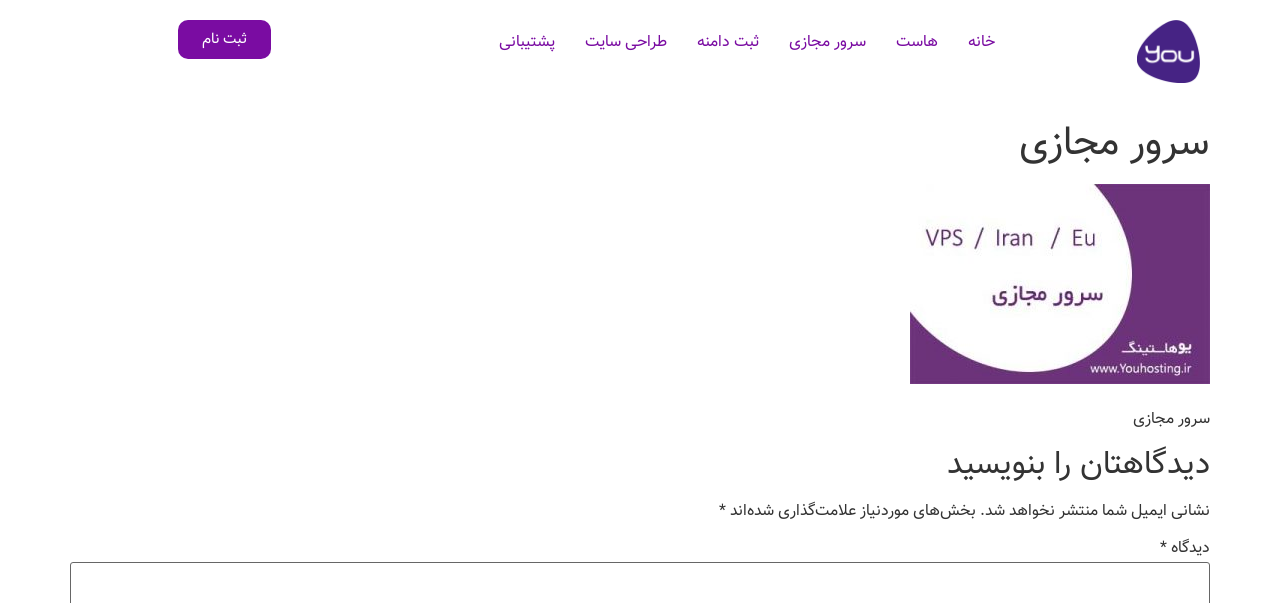

--- FILE ---
content_type: text/css; charset=UTF-8
request_url: https://youhosting.ir/wp-content/uploads/elementor/css/post-1396.css?ver=1768872582
body_size: 75
content:
.elementor-kit-1396{--e-global-color-primary:#901CF8;--e-global-color-secondary:#54595F;--e-global-color-text:#7A7A7A;--e-global-color-accent:#B826F4;--e-global-color-23cf8d44:#4054B2;--e-global-color-67ae3be7:#000;--e-global-color-1e34e0bc:#FFF;--e-global-color-aaed59a:#A20C97;--e-global-color-5d92eb0:#7A0CA2;--e-global-color-4d9268d:#F8F8F8;--e-global-typography-primary-font-family:"Vazir";--e-global-typography-primary-font-weight:600;--e-global-typography-secondary-font-family:"Vazir";--e-global-typography-secondary-font-weight:400;--e-global-typography-text-font-family:"Vazir";--e-global-typography-text-font-weight:400;--e-global-typography-accent-font-family:"Vazir";--e-global-typography-accent-font-weight:500;font-family:"Vazir", vazir;}.elementor-kit-1396 e-page-transition{background-color:#FFBC7D;}.elementor-kit-1396 a{font-family:"Vazir", vazir;}.elementor-kit-1396 h1{font-family:"Vazir", vazir;}.elementor-kit-1396 h3{font-family:"Vazir", vazir;}.elementor-kit-1396 h5{font-family:"Vazir", vazir;}.elementor-kit-1396 h6{font-family:"Vazir", vazir;}.elementor-kit-1396 button,.elementor-kit-1396 input[type="button"],.elementor-kit-1396 input[type="submit"],.elementor-kit-1396 .elementor-button{font-family:"Vazir", vazir;}.elementor-section.elementor-section-boxed > .elementor-container{max-width:1140px;}.e-con{--container-max-width:1140px;}{}h1.entry-title{display:var(--page-title-display);}.site-header .site-branding{flex-direction:column;align-items:stretch;}.site-header{padding-inline-end:0px;padding-inline-start:0px;}.site-footer .site-branding{flex-direction:column;align-items:stretch;}@media(max-width:1024px){.elementor-section.elementor-section-boxed > .elementor-container{max-width:1024px;}.e-con{--container-max-width:1024px;}}@media(max-width:767px){.elementor-section.elementor-section-boxed > .elementor-container{max-width:767px;}.e-con{--container-max-width:767px;}}/* Start Custom Fonts CSS */@font-face {
	font-family: 'Vazir';
	font-style: normal;
	font-weight: normal;
	font-display: auto;
	src: url('https://youhosting.ir/wp-content/uploads/2021/09/Vazir.woff2') format('woff2'),
		url('https://youhosting.ir/wp-content/uploads/2021/09/Vazir.woff') format('woff');
}
/* End Custom Fonts CSS */

--- FILE ---
content_type: text/css; charset=UTF-8
request_url: https://youhosting.ir/wp-content/uploads/elementor/css/post-3066.css?ver=1768872582
body_size: 470
content:
.elementor-3066 .elementor-element.elementor-element-1c0d77b{--display:flex;--flex-direction:row;--container-widget-width:initial;--container-widget-height:100%;--container-widget-flex-grow:1;--container-widget-align-self:stretch;--flex-wrap-mobile:wrap;--gap:0px 0px;--row-gap:0px;--column-gap:0px;--background-transition:0.3s;}.elementor-3066 .elementor-element.elementor-element-1c0d77b:not(.elementor-motion-effects-element-type-background), .elementor-3066 .elementor-element.elementor-element-1c0d77b > .elementor-motion-effects-container > .elementor-motion-effects-layer{background-color:var( --e-global-color-1e34e0bc );}.elementor-3066 .elementor-element.elementor-element-5f50ee0{--display:flex;--flex-direction:column;--container-widget-width:100%;--container-widget-height:initial;--container-widget-flex-grow:0;--container-widget-align-self:initial;--flex-wrap-mobile:wrap;}.elementor-3066 .elementor-element.elementor-element-5f50ee0.e-con{--flex-grow:0;--flex-shrink:0;}.elementor-widget-site-logo .hfe-site-logo-container .hfe-site-logo-img{border-color:var( --e-global-color-primary );}.elementor-widget-site-logo .widget-image-caption{color:var( --e-global-color-text );}.elementor-3066 .elementor-element.elementor-element-445eeb7 .hfe-site-logo-container, .elementor-3066 .elementor-element.elementor-element-445eeb7 .hfe-caption-width figcaption{text-align:center;}.elementor-3066 .elementor-element.elementor-element-445eeb7 .widget-image-caption{margin-top:0px;margin-bottom:0px;}.elementor-3066 .elementor-element.elementor-element-445eeb7 .hfe-site-logo-container .hfe-site-logo-img{border-style:none;}.elementor-3066 .elementor-element.elementor-element-abd9dfd{--display:flex;--flex-direction:column;--container-widget-width:100%;--container-widget-height:initial;--container-widget-flex-grow:0;--container-widget-align-self:initial;--flex-wrap-mobile:wrap;}.elementor-3066 .elementor-element.elementor-element-abd9dfd.e-con{--flex-grow:0;--flex-shrink:0;}.elementor-widget-navigation-menu .menu-item a.hfe-menu-item.elementor-button{background-color:var( --e-global-color-accent );}.elementor-widget-navigation-menu .menu-item a.hfe-menu-item.elementor-button:hover{background-color:var( --e-global-color-accent );}.elementor-widget-navigation-menu .menu-item a.hfe-menu-item, .elementor-widget-navigation-menu .sub-menu a.hfe-sub-menu-item{color:var( --e-global-color-text );}.elementor-widget-navigation-menu .menu-item a.hfe-menu-item:hover,
								.elementor-widget-navigation-menu .sub-menu a.hfe-sub-menu-item:hover,
								.elementor-widget-navigation-menu .menu-item.current-menu-item a.hfe-menu-item,
								.elementor-widget-navigation-menu .menu-item a.hfe-menu-item.highlighted,
								.elementor-widget-navigation-menu .menu-item a.hfe-menu-item:focus{color:var( --e-global-color-accent );}.elementor-widget-navigation-menu .hfe-nav-menu-layout:not(.hfe-pointer__framed) .menu-item.parent a.hfe-menu-item:before,
								.elementor-widget-navigation-menu .hfe-nav-menu-layout:not(.hfe-pointer__framed) .menu-item.parent a.hfe-menu-item:after{background-color:var( --e-global-color-accent );}.elementor-widget-navigation-menu .hfe-nav-menu-layout:not(.hfe-pointer__framed) .menu-item.parent .sub-menu .hfe-has-submenu-container a:after{background-color:var( --e-global-color-accent );}.elementor-widget-navigation-menu .hfe-pointer__framed .menu-item.parent a.hfe-menu-item:before,
								.elementor-widget-navigation-menu .hfe-pointer__framed .menu-item.parent a.hfe-menu-item:after{border-color:var( --e-global-color-accent );}.elementor-3066 .elementor-element.elementor-element-fafc7fb .menu-item a.hfe-menu-item{padding-left:15px;padding-right:15px;}.elementor-3066 .elementor-element.elementor-element-fafc7fb .menu-item a.hfe-sub-menu-item{padding-left:calc( 15px + 20px );padding-right:15px;}.elementor-3066 .elementor-element.elementor-element-fafc7fb .hfe-nav-menu__layout-vertical .menu-item ul ul a.hfe-sub-menu-item{padding-left:calc( 15px + 40px );padding-right:15px;}.elementor-3066 .elementor-element.elementor-element-fafc7fb .hfe-nav-menu__layout-vertical .menu-item ul ul ul a.hfe-sub-menu-item{padding-left:calc( 15px + 60px );padding-right:15px;}.elementor-3066 .elementor-element.elementor-element-fafc7fb .hfe-nav-menu__layout-vertical .menu-item ul ul ul ul a.hfe-sub-menu-item{padding-left:calc( 15px + 80px );padding-right:15px;}.elementor-3066 .elementor-element.elementor-element-fafc7fb .menu-item a.hfe-menu-item, .elementor-3066 .elementor-element.elementor-element-fafc7fb .menu-item a.hfe-sub-menu-item{padding-top:15px;padding-bottom:15px;}.elementor-3066 .elementor-element.elementor-element-fafc7fb ul.sub-menu{width:220px;}.elementor-3066 .elementor-element.elementor-element-fafc7fb .sub-menu a.hfe-sub-menu-item,
						 .elementor-3066 .elementor-element.elementor-element-fafc7fb nav.hfe-dropdown li a.hfe-menu-item,
						 .elementor-3066 .elementor-element.elementor-element-fafc7fb nav.hfe-dropdown li a.hfe-sub-menu-item,
						 .elementor-3066 .elementor-element.elementor-element-fafc7fb nav.hfe-dropdown-expandible li a.hfe-menu-item,
						 .elementor-3066 .elementor-element.elementor-element-fafc7fb nav.hfe-dropdown-expandible li a.hfe-sub-menu-item{padding-top:15px;padding-bottom:15px;}.elementor-3066 .elementor-element.elementor-element-fafc7fb .hfe-nav-menu__toggle{margin:0 auto;}.elementor-3066 .elementor-element.elementor-element-fafc7fb .menu-item a.hfe-menu-item, .elementor-3066 .elementor-element.elementor-element-fafc7fb .sub-menu a.hfe-sub-menu-item{color:var( --e-global-color-5d92eb0 );}.elementor-3066 .elementor-element.elementor-element-fafc7fb .menu-item.current-menu-item a.hfe-menu-item,
								.elementor-3066 .elementor-element.elementor-element-fafc7fb .menu-item.current-menu-ancestor a.hfe-menu-item{color:var( --e-global-color-aaed59a );}.elementor-3066 .elementor-element.elementor-element-fafc7fb .sub-menu,
								.elementor-3066 .elementor-element.elementor-element-fafc7fb nav.hfe-dropdown,
								.elementor-3066 .elementor-element.elementor-element-fafc7fb nav.hfe-dropdown-expandible,
								.elementor-3066 .elementor-element.elementor-element-fafc7fb nav.hfe-dropdown .menu-item a.hfe-menu-item,
								.elementor-3066 .elementor-element.elementor-element-fafc7fb nav.hfe-dropdown .menu-item a.hfe-sub-menu-item{background-color:#fff;}.elementor-3066 .elementor-element.elementor-element-fafc7fb .sub-menu li.menu-item:not(:last-child),
						.elementor-3066 .elementor-element.elementor-element-fafc7fb nav.hfe-dropdown li.menu-item:not(:last-child),
						.elementor-3066 .elementor-element.elementor-element-fafc7fb nav.hfe-dropdown-expandible li.menu-item:not(:last-child){border-bottom-style:solid;border-bottom-color:#c4c4c4;border-bottom-width:1px;}.elementor-3066 .elementor-element.elementor-element-7515cb0{--display:flex;--flex-direction:column;--container-widget-width:100%;--container-widget-height:initial;--container-widget-flex-grow:0;--container-widget-align-self:initial;--flex-wrap-mobile:wrap;}.elementor-widget-button .elementor-button{background-color:var( --e-global-color-accent );}.elementor-3066 .elementor-element.elementor-element-4b7f967 .elementor-button{background-color:var( --e-global-color-5d92eb0 );border-radius:10px 10px 10px 10px;}@media(min-width:768px){.elementor-3066 .elementor-element.elementor-element-5f50ee0{--width:7.299%;}.elementor-3066 .elementor-element.elementor-element-abd9dfd{--width:66.626%;}.elementor-3066 .elementor-element.elementor-element-7515cb0{--width:25%;}}

--- FILE ---
content_type: text/css; charset=UTF-8
request_url: https://youhosting.ir/wp-content/uploads/elementor/css/post-3162.css?ver=1768872582
body_size: 633
content:
.elementor-3162 .elementor-element.elementor-element-85138db{--display:flex;--flex-direction:row;--container-widget-width:initial;--container-widget-height:100%;--container-widget-flex-grow:1;--container-widget-align-self:stretch;--flex-wrap-mobile:wrap;--gap:0px 0px;--row-gap:0px;--column-gap:0px;}.elementor-3162 .elementor-element.elementor-element-85138db:not(.elementor-motion-effects-element-type-background), .elementor-3162 .elementor-element.elementor-element-85138db > .elementor-motion-effects-container > .elementor-motion-effects-layer{background-color:var( --e-global-color-5d92eb0 );}.elementor-3162 .elementor-element.elementor-element-48b9a8f{--display:flex;--flex-direction:column;--container-widget-width:100%;--container-widget-height:initial;--container-widget-flex-grow:0;--container-widget-align-self:initial;--flex-wrap-mobile:wrap;}.elementor-3162 .elementor-element.elementor-element-48b9a8f.e-con{--flex-grow:0;--flex-shrink:0;}.elementor-widget-site-logo .hfe-site-logo-container .hfe-site-logo-img{border-color:var( --e-global-color-primary );}.elementor-widget-site-logo .widget-image-caption{color:var( --e-global-color-text );}.elementor-3162 .elementor-element.elementor-element-4a22555 .hfe-site-logo-container, .elementor-3162 .elementor-element.elementor-element-4a22555 .hfe-caption-width figcaption{text-align:center;}.elementor-3162 .elementor-element.elementor-element-4a22555 .widget-image-caption{margin-top:0px;margin-bottom:0px;}.elementor-3162 .elementor-element.elementor-element-4a22555 .hfe-site-logo-container .hfe-site-logo-img{border-style:none;}.elementor-widget-divider{--divider-color:var( --e-global-color-secondary );}.elementor-widget-divider .elementor-divider__text{color:var( --e-global-color-secondary );}.elementor-widget-divider.elementor-view-stacked .elementor-icon{background-color:var( --e-global-color-secondary );}.elementor-widget-divider.elementor-view-framed .elementor-icon, .elementor-widget-divider.elementor-view-default .elementor-icon{color:var( --e-global-color-secondary );border-color:var( --e-global-color-secondary );}.elementor-widget-divider.elementor-view-framed .elementor-icon, .elementor-widget-divider.elementor-view-default .elementor-icon svg{fill:var( --e-global-color-secondary );}.elementor-3162 .elementor-element.elementor-element-867b9bf{--divider-border-style:solid;--divider-color:var( --e-global-color-1e34e0bc );--divider-border-width:3px;}.elementor-3162 .elementor-element.elementor-element-867b9bf .elementor-divider-separator{width:79%;margin:0 auto;margin-center:0;}.elementor-3162 .elementor-element.elementor-element-867b9bf .elementor-divider{text-align:center;padding-block-start:15px;padding-block-end:15px;}.elementor-widget-text-editor{color:var( --e-global-color-text );}.elementor-widget-text-editor.elementor-drop-cap-view-stacked .elementor-drop-cap{background-color:var( --e-global-color-primary );}.elementor-widget-text-editor.elementor-drop-cap-view-framed .elementor-drop-cap, .elementor-widget-text-editor.elementor-drop-cap-view-default .elementor-drop-cap{color:var( --e-global-color-primary );border-color:var( --e-global-color-primary );}.elementor-3162 .elementor-element.elementor-element-6d6f916{text-align:justify;color:var( --e-global-color-1e34e0bc );}.elementor-3162 .elementor-element.elementor-element-b702b0f{--display:flex;--flex-direction:column;--container-widget-width:100%;--container-widget-height:initial;--container-widget-flex-grow:0;--container-widget-align-self:initial;--flex-wrap-mobile:wrap;}.elementor-3162 .elementor-element.elementor-element-b702b0f.e-con{--flex-grow:0;--flex-shrink:0;}.elementor-3162 .elementor-element.elementor-element-dea7cf1{--spacer-size:50px;}.elementor-3162 .elementor-element.elementor-element-c98727e{--display:flex;--flex-direction:column;--container-widget-width:100%;--container-widget-height:initial;--container-widget-flex-grow:0;--container-widget-align-self:initial;--flex-wrap-mobile:wrap;}.elementor-3162 .elementor-element.elementor-element-c98727e.e-con{--flex-grow:0;--flex-shrink:0;}.elementor-widget-heading .elementor-heading-title{color:var( --e-global-color-primary );}.elementor-3162 .elementor-element.elementor-element-b4abc1e{text-align:right;}.elementor-3162 .elementor-element.elementor-element-b4abc1e .elementor-heading-title{color:var( --e-global-color-1e34e0bc );}.elementor-widget-icon-list .elementor-icon-list-item:not(:last-child):after{border-color:var( --e-global-color-text );}.elementor-widget-icon-list .elementor-icon-list-icon i{color:var( --e-global-color-primary );}.elementor-widget-icon-list .elementor-icon-list-icon svg{fill:var( --e-global-color-primary );}.elementor-widget-icon-list .elementor-icon-list-text{color:var( --e-global-color-secondary );}.elementor-3162 .elementor-element.elementor-element-bea5e58{width:var( --container-widget-width, 103.875% );max-width:103.875%;--container-widget-width:103.875%;--container-widget-flex-grow:0;--e-icon-list-icon-size:14px;--icon-vertical-offset:0px;}.elementor-3162 .elementor-element.elementor-element-bea5e58.elementor-element{--flex-grow:0;--flex-shrink:0;}.elementor-3162 .elementor-element.elementor-element-bea5e58 .elementor-icon-list-items:not(.elementor-inline-items) .elementor-icon-list-item:not(:last-child){padding-block-end:calc(15px/2);}.elementor-3162 .elementor-element.elementor-element-bea5e58 .elementor-icon-list-items:not(.elementor-inline-items) .elementor-icon-list-item:not(:first-child){margin-block-start:calc(15px/2);}.elementor-3162 .elementor-element.elementor-element-bea5e58 .elementor-icon-list-items.elementor-inline-items .elementor-icon-list-item{margin-inline:calc(15px/2);}.elementor-3162 .elementor-element.elementor-element-bea5e58 .elementor-icon-list-items.elementor-inline-items{margin-inline:calc(-15px/2);}.elementor-3162 .elementor-element.elementor-element-bea5e58 .elementor-icon-list-items.elementor-inline-items .elementor-icon-list-item:after{inset-inline-end:calc(-15px/2);}.elementor-3162 .elementor-element.elementor-element-bea5e58 .elementor-icon-list-icon i{color:var( --e-global-color-1e34e0bc );transition:color 0.3s;}.elementor-3162 .elementor-element.elementor-element-bea5e58 .elementor-icon-list-icon svg{fill:var( --e-global-color-1e34e0bc );transition:fill 0.3s;}.elementor-3162 .elementor-element.elementor-element-bea5e58 .elementor-icon-list-text{color:var( --e-global-color-1e34e0bc );transition:color 0.3s;}.elementor-3162 .elementor-element.elementor-element-833a1cf{--display:flex;--flex-direction:column;--container-widget-width:100%;--container-widget-height:initial;--container-widget-flex-grow:0;--container-widget-align-self:initial;--flex-wrap-mobile:wrap;}.elementor-3162 .elementor-element.elementor-element-833a1cf.e-con{--flex-grow:0;--flex-shrink:0;}.elementor-3162 .elementor-element.elementor-element-2604cbb{text-align:right;}.elementor-3162 .elementor-element.elementor-element-2604cbb .elementor-heading-title{color:var( --e-global-color-1e34e0bc );}.elementor-3162 .elementor-element.elementor-element-8c1eb85{width:var( --container-widget-width, 103.875% );max-width:103.875%;--container-widget-width:103.875%;--container-widget-flex-grow:0;--e-icon-list-icon-size:14px;--icon-vertical-offset:0px;}.elementor-3162 .elementor-element.elementor-element-8c1eb85.elementor-element{--flex-grow:0;--flex-shrink:0;}.elementor-3162 .elementor-element.elementor-element-8c1eb85 .elementor-icon-list-items:not(.elementor-inline-items) .elementor-icon-list-item:not(:last-child){padding-block-end:calc(15px/2);}.elementor-3162 .elementor-element.elementor-element-8c1eb85 .elementor-icon-list-items:not(.elementor-inline-items) .elementor-icon-list-item:not(:first-child){margin-block-start:calc(15px/2);}.elementor-3162 .elementor-element.elementor-element-8c1eb85 .elementor-icon-list-items.elementor-inline-items .elementor-icon-list-item{margin-inline:calc(15px/2);}.elementor-3162 .elementor-element.elementor-element-8c1eb85 .elementor-icon-list-items.elementor-inline-items{margin-inline:calc(-15px/2);}.elementor-3162 .elementor-element.elementor-element-8c1eb85 .elementor-icon-list-items.elementor-inline-items .elementor-icon-list-item:after{inset-inline-end:calc(-15px/2);}.elementor-3162 .elementor-element.elementor-element-8c1eb85 .elementor-icon-list-icon i{color:var( --e-global-color-1e34e0bc );transition:color 0.3s;}.elementor-3162 .elementor-element.elementor-element-8c1eb85 .elementor-icon-list-icon svg{fill:var( --e-global-color-1e34e0bc );transition:fill 0.3s;}.elementor-3162 .elementor-element.elementor-element-8c1eb85 .elementor-icon-list-text{color:var( --e-global-color-1e34e0bc );transition:color 0.3s;}.elementor-3162 .elementor-element.elementor-element-c57271e{--display:flex;--flex-direction:column;--container-widget-width:100%;--container-widget-height:initial;--container-widget-flex-grow:0;--container-widget-align-self:initial;--flex-wrap-mobile:wrap;}.elementor-3162 .elementor-element.elementor-element-9b854e4{--grid-template-columns:repeat(0, auto);text-align:center;--grid-column-gap:5px;--grid-row-gap:0px;}.elementor-3162 .elementor-element.elementor-element-9b854e4 .elementor-social-icon{background-color:var( --e-global-color-primary );}@media(min-width:768px){.elementor-3162 .elementor-element.elementor-element-48b9a8f{--width:24.235%;}.elementor-3162 .elementor-element.elementor-element-b702b0f{--width:3.628%;}.elementor-3162 .elementor-element.elementor-element-c98727e{--width:25.339%;}.elementor-3162 .elementor-element.elementor-element-833a1cf{--width:25.38%;}.elementor-3162 .elementor-element.elementor-element-c57271e{--width:25%;}}

--- FILE ---
content_type: text/css; charset=UTF-8
request_url: https://youhosting.ir/wp-content/uploads/elementor/css/post-1399.css?ver=1768872583
body_size: 424
content:
.elementor-1399 .elementor-element.elementor-element-bc71085 > .elementor-container > .elementor-column > .elementor-widget-wrap{align-content:center;align-items:center;}.elementor-1399 .elementor-element.elementor-element-bc71085:not(.elementor-motion-effects-element-type-background), .elementor-1399 .elementor-element.elementor-element-bc71085 > .elementor-motion-effects-container > .elementor-motion-effects-layer{background-color:var( --e-global-color-1e34e0bc );}.elementor-1399 .elementor-element.elementor-element-bc71085 > .elementor-container{max-width:1500px;}.elementor-1399 .elementor-element.elementor-element-bc71085{transition:background 0.3s, border 0.3s, border-radius 0.3s, box-shadow 0.3s;padding:5px 020px 5px 20px;}.elementor-1399 .elementor-element.elementor-element-bc71085 > .elementor-background-overlay{transition:background 0.3s, border-radius 0.3s, opacity 0.3s;}.elementor-1399 .elementor-element.elementor-element-5b51150 > .elementor-container > .elementor-column > .elementor-widget-wrap{align-content:center;align-items:center;}.elementor-1399 .elementor-element.elementor-element-230be43 > .elementor-element-populated{padding:0px 0px 0px 0px;}.elementor-widget-image .widget-image-caption{color:var( --e-global-color-text );}.elementor-1399 .elementor-element.elementor-element-201a68b{text-align:left;}.elementor-widget-nav-menu .elementor-nav-menu--main .elementor-item{color:var( --e-global-color-text );fill:var( --e-global-color-text );}.elementor-widget-nav-menu .elementor-nav-menu--main .elementor-item:hover,
					.elementor-widget-nav-menu .elementor-nav-menu--main .elementor-item.elementor-item-active,
					.elementor-widget-nav-menu .elementor-nav-menu--main .elementor-item.highlighted,
					.elementor-widget-nav-menu .elementor-nav-menu--main .elementor-item:focus{color:var( --e-global-color-accent );fill:var( --e-global-color-accent );}.elementor-widget-nav-menu .elementor-nav-menu--main:not(.e--pointer-framed) .elementor-item:before,
					.elementor-widget-nav-menu .elementor-nav-menu--main:not(.e--pointer-framed) .elementor-item:after{background-color:var( --e-global-color-accent );}.elementor-widget-nav-menu .e--pointer-framed .elementor-item:before,
					.elementor-widget-nav-menu .e--pointer-framed .elementor-item:after{border-color:var( --e-global-color-accent );}.elementor-widget-nav-menu{--e-nav-menu-divider-color:var( --e-global-color-text );}.elementor-1399 .elementor-element.elementor-element-6ee526c .elementor-menu-toggle{margin-left:auto;background-color:rgba(255,255,255,0);}.elementor-1399 .elementor-element.elementor-element-6ee526c .elementor-nav-menu .elementor-item{font-family:"Vazir", vazir;font-size:16px;font-weight:bold;}.elementor-1399 .elementor-element.elementor-element-6ee526c .elementor-nav-menu--main .elementor-item{color:var( --e-global-color-secondary );fill:var( --e-global-color-secondary );padding-left:16px;padding-right:16px;}.elementor-1399 .elementor-element.elementor-element-6ee526c .elementor-nav-menu--main .elementor-item:hover,
					.elementor-1399 .elementor-element.elementor-element-6ee526c .elementor-nav-menu--main .elementor-item.elementor-item-active,
					.elementor-1399 .elementor-element.elementor-element-6ee526c .elementor-nav-menu--main .elementor-item.highlighted,
					.elementor-1399 .elementor-element.elementor-element-6ee526c .elementor-nav-menu--main .elementor-item:focus{color:#9310BF;fill:#9310BF;}.elementor-1399 .elementor-element.elementor-element-6ee526c .elementor-nav-menu--dropdown .elementor-item, .elementor-1399 .elementor-element.elementor-element-6ee526c .elementor-nav-menu--dropdown  .elementor-sub-item{font-family:"Vazir", vazir;font-weight:bold;}.elementor-widget-button .elementor-button{background-color:var( --e-global-color-accent );}.elementor-1399 .elementor-element.elementor-element-2c343ec .elementor-button{background-color:#61CE7000;font-family:"Vazir", vazir;font-size:16px;fill:var( --e-global-color-text );color:var( --e-global-color-text );border-radius:10px 10px 10px 10px;padding:12px 30px 12px 30px;}.elementor-1399 .elementor-element.elementor-element-2c343ec .elementor-button-content-wrapper{flex-direction:row;}.elementor-1399 .elementor-element.elementor-element-2c343ec .elementor-button .elementor-button-content-wrapper{gap:3px;}.elementor-theme-builder-content-area{height:400px;}.elementor-location-header:before, .elementor-location-footer:before{content:"";display:table;clear:both;}@media(max-width:1024px){.elementor-1399 .elementor-element.elementor-element-bc71085{padding:20px 20px 20px 20px;}}@media(max-width:767px){.elementor-1399 .elementor-element.elementor-element-bc71085{padding:5px 5px 5px 05px;}.elementor-1399 .elementor-element.elementor-element-60b77f5{width:30%;}.elementor-1399 .elementor-element.elementor-element-5b51150{padding:0px 0px 0px 0px;}.elementor-1399 .elementor-element.elementor-element-2da1765{width:20%;}.elementor-1399 .elementor-element.elementor-element-6ee526c .elementor-nav-menu--main > .elementor-nav-menu > li > .elementor-nav-menu--dropdown, .elementor-1399 .elementor-element.elementor-element-6ee526c .elementor-nav-menu__container.elementor-nav-menu--dropdown{margin-top:14px !important;}.elementor-1399 .elementor-element.elementor-element-252a58c{width:50%;}.elementor-1399 .elementor-element.elementor-element-2c343ec .elementor-button{font-size:10px;}}@media(min-width:768px){.elementor-1399 .elementor-element.elementor-element-60b77f5{width:25.215%;}.elementor-1399 .elementor-element.elementor-element-2da1765{width:48.211%;}.elementor-1399 .elementor-element.elementor-element-252a58c{width:26.238%;}}@media(max-width:1024px) and (min-width:768px){.elementor-1399 .elementor-element.elementor-element-2da1765{width:35%;}.elementor-1399 .elementor-element.elementor-element-252a58c{width:30%;}}

--- FILE ---
content_type: text/css; charset=UTF-8
request_url: https://youhosting.ir/wp-content/uploads/elementor/css/post-1701.css?ver=1768872583
body_size: 959
content:
.elementor-1701 .elementor-element.elementor-element-716fe2b5:not(.elementor-motion-effects-element-type-background), .elementor-1701 .elementor-element.elementor-element-716fe2b5 > .elementor-motion-effects-container > .elementor-motion-effects-layer{background-color:#001c38;}.elementor-1701 .elementor-element.elementor-element-716fe2b5{transition:background 0.3s, border 0.3s, border-radius 0.3s, box-shadow 0.3s;padding:70px 0px 70px 0px;}.elementor-1701 .elementor-element.elementor-element-716fe2b5 > .elementor-background-overlay{transition:background 0.3s, border-radius 0.3s, opacity 0.3s;}.elementor-bc-flex-widget .elementor-1701 .elementor-element.elementor-element-4c891f0e.elementor-column .elementor-widget-wrap{align-items:flex-start;}.elementor-1701 .elementor-element.elementor-element-4c891f0e.elementor-column.elementor-element[data-element_type="column"] > .elementor-widget-wrap.elementor-element-populated{align-content:flex-start;align-items:flex-start;}.elementor-widget-heading .elementor-heading-title{color:var( --e-global-color-primary );}.elementor-1701 .elementor-element.elementor-element-1083506a{text-align:right;}.elementor-1701 .elementor-element.elementor-element-1083506a .elementor-heading-title{font-family:"Vazir", vazir;font-size:18px;font-weight:500;color:#ffffff;}.elementor-widget-posts .elementor-button{background-color:var( --e-global-color-accent );}.elementor-widget-posts .elementor-post__title, .elementor-widget-posts .elementor-post__title a{color:var( --e-global-color-secondary );}.elementor-widget-posts .elementor-post__read-more{color:var( --e-global-color-accent );}.elementor-widget-posts .elementor-post__card .elementor-post__badge{background-color:var( --e-global-color-accent );}.elementor-1701 .elementor-element.elementor-element-0be0107{--grid-row-gap:22px;--grid-column-gap:34px;}.elementor-1701 .elementor-element.elementor-element-0be0107 .elementor-post{border-radius:0px;}.elementor-1701 .elementor-element.elementor-element-0be0107 .elementor-post__title, .elementor-1701 .elementor-element.elementor-element-0be0107 .elementor-post__title a{color:#E6E6E6;font-family:"Vazir", vazir;font-size:16px;font-weight:100;}.elementor-1701 .elementor-element.elementor-element-0be0107 .elementor-post__title{margin-bottom:0px;}.elementor-bc-flex-widget .elementor-1701 .elementor-element.elementor-element-c408277.elementor-column .elementor-widget-wrap{align-items:flex-start;}.elementor-1701 .elementor-element.elementor-element-c408277.elementor-column.elementor-element[data-element_type="column"] > .elementor-widget-wrap.elementor-element-populated{align-content:flex-start;align-items:flex-start;}.elementor-1701 .elementor-element.elementor-element-5f92a6d7{text-align:right;}.elementor-1701 .elementor-element.elementor-element-5f92a6d7 .elementor-heading-title{font-family:"Vazir", vazir;font-size:18px;font-weight:500;color:#ffffff;}.elementor-widget-icon-list .elementor-icon-list-item:not(:last-child):after{border-color:var( --e-global-color-text );}.elementor-widget-icon-list .elementor-icon-list-icon i{color:var( --e-global-color-primary );}.elementor-widget-icon-list .elementor-icon-list-icon svg{fill:var( --e-global-color-primary );}.elementor-widget-icon-list .elementor-icon-list-text{color:var( --e-global-color-secondary );}.elementor-1701 .elementor-element.elementor-element-24f9ac6c .elementor-icon-list-items:not(.elementor-inline-items) .elementor-icon-list-item:not(:last-child){padding-block-end:calc(14px/2);}.elementor-1701 .elementor-element.elementor-element-24f9ac6c .elementor-icon-list-items:not(.elementor-inline-items) .elementor-icon-list-item:not(:first-child){margin-block-start:calc(14px/2);}.elementor-1701 .elementor-element.elementor-element-24f9ac6c .elementor-icon-list-items.elementor-inline-items .elementor-icon-list-item{margin-inline:calc(14px/2);}.elementor-1701 .elementor-element.elementor-element-24f9ac6c .elementor-icon-list-items.elementor-inline-items{margin-inline:calc(-14px/2);}.elementor-1701 .elementor-element.elementor-element-24f9ac6c .elementor-icon-list-items.elementor-inline-items .elementor-icon-list-item:after{inset-inline-end:calc(-14px/2);}.elementor-1701 .elementor-element.elementor-element-24f9ac6c .elementor-icon-list-icon i{transition:color 0.3s;}.elementor-1701 .elementor-element.elementor-element-24f9ac6c .elementor-icon-list-icon svg{transition:fill 0.3s;}.elementor-1701 .elementor-element.elementor-element-24f9ac6c{--e-icon-list-icon-size:0px;--icon-vertical-offset:0px;}.elementor-1701 .elementor-element.elementor-element-24f9ac6c .elementor-icon-list-icon{padding-inline-end:0px;}.elementor-1701 .elementor-element.elementor-element-24f9ac6c .elementor-icon-list-item > .elementor-icon-list-text, .elementor-1701 .elementor-element.elementor-element-24f9ac6c .elementor-icon-list-item > a{font-family:"Vazir", vazir;font-size:14px;font-weight:300;}.elementor-1701 .elementor-element.elementor-element-24f9ac6c .elementor-icon-list-text{color:#FFFFFFDE;transition:color 0.3s;}.elementor-bc-flex-widget .elementor-1701 .elementor-element.elementor-element-dea10ee.elementor-column .elementor-widget-wrap{align-items:flex-start;}.elementor-1701 .elementor-element.elementor-element-dea10ee.elementor-column.elementor-element[data-element_type="column"] > .elementor-widget-wrap.elementor-element-populated{align-content:flex-start;align-items:flex-start;}.elementor-1701 .elementor-element.elementor-element-5659782{text-align:right;}.elementor-1701 .elementor-element.elementor-element-5659782 .elementor-heading-title{font-family:"Vazir", vazir;font-size:18px;font-weight:500;color:#ffffff;}.elementor-1701 .elementor-element.elementor-element-0865a30 .elementor-icon-list-items:not(.elementor-inline-items) .elementor-icon-list-item:not(:last-child){padding-block-end:calc(14px/2);}.elementor-1701 .elementor-element.elementor-element-0865a30 .elementor-icon-list-items:not(.elementor-inline-items) .elementor-icon-list-item:not(:first-child){margin-block-start:calc(14px/2);}.elementor-1701 .elementor-element.elementor-element-0865a30 .elementor-icon-list-items.elementor-inline-items .elementor-icon-list-item{margin-inline:calc(14px/2);}.elementor-1701 .elementor-element.elementor-element-0865a30 .elementor-icon-list-items.elementor-inline-items{margin-inline:calc(-14px/2);}.elementor-1701 .elementor-element.elementor-element-0865a30 .elementor-icon-list-items.elementor-inline-items .elementor-icon-list-item:after{inset-inline-end:calc(-14px/2);}.elementor-1701 .elementor-element.elementor-element-0865a30 .elementor-icon-list-icon i{transition:color 0.3s;}.elementor-1701 .elementor-element.elementor-element-0865a30 .elementor-icon-list-icon svg{transition:fill 0.3s;}.elementor-1701 .elementor-element.elementor-element-0865a30{--e-icon-list-icon-size:0px;--icon-vertical-offset:0px;}.elementor-1701 .elementor-element.elementor-element-0865a30 .elementor-icon-list-icon{padding-inline-end:0px;}.elementor-1701 .elementor-element.elementor-element-0865a30 .elementor-icon-list-item > .elementor-icon-list-text, .elementor-1701 .elementor-element.elementor-element-0865a30 .elementor-icon-list-item > a{font-family:"Vazir", vazir;font-size:14px;font-weight:300;}.elementor-1701 .elementor-element.elementor-element-0865a30 .elementor-icon-list-text{color:#FFFFFFDE;transition:color 0.3s;}.elementor-1701 .elementor-element.elementor-element-c5e9ce5{--grid-template-columns:repeat(0, auto);text-align:center;--icon-size:14px;--grid-column-gap:15px;--grid-row-gap:0px;}.elementor-1701 .elementor-element.elementor-element-c5e9ce5 .elementor-social-icon{border-style:solid;border-width:1px 1px 1px 1px;border-color:#6D6D6D;}.elementor-bc-flex-widget .elementor-1701 .elementor-element.elementor-element-44a1f13.elementor-column .elementor-widget-wrap{align-items:flex-start;}.elementor-1701 .elementor-element.elementor-element-44a1f13.elementor-column.elementor-element[data-element_type="column"] > .elementor-widget-wrap.elementor-element-populated{align-content:flex-start;align-items:flex-start;}.elementor-1701 .elementor-element.elementor-element-fce5e7f{text-align:right;}.elementor-1701 .elementor-element.elementor-element-fce5e7f .elementor-heading-title{font-family:"Vazir", vazir;font-size:18px;font-weight:500;color:#ffffff;}.elementor-bc-flex-widget .elementor-1701 .elementor-element.elementor-element-0cfaeb1.elementor-column .elementor-widget-wrap{align-items:center;}.elementor-1701 .elementor-element.elementor-element-0cfaeb1.elementor-column.elementor-element[data-element_type="column"] > .elementor-widget-wrap.elementor-element-populated{align-content:center;align-items:center;}.elementor-widget-image .widget-image-caption{color:var( --e-global-color-text );}.elementor-1701 .elementor-element.elementor-element-6dffa90 .elementor-heading-title{font-family:"Vazir", vazir;font-size:13px;font-weight:100;line-height:1.4em;color:#DBDBDB;}.elementor-1701 .elementor-element.elementor-element-3399531f > .elementor-container > .elementor-column > .elementor-widget-wrap{align-content:center;align-items:center;}.elementor-1701 .elementor-element.elementor-element-3399531f:not(.elementor-motion-effects-element-type-background), .elementor-1701 .elementor-element.elementor-element-3399531f > .elementor-motion-effects-container > .elementor-motion-effects-layer{background-color:#001c38;}.elementor-1701 .elementor-element.elementor-element-3399531f > .elementor-container{min-height:50px;}.elementor-1701 .elementor-element.elementor-element-3399531f{border-style:solid;border-width:1px 0px 0px 0px;border-color:rgba(255,255,255,0.19);transition:background 0.3s, border 0.3s, border-radius 0.3s, box-shadow 0.3s;}.elementor-1701 .elementor-element.elementor-element-3399531f > .elementor-background-overlay{transition:background 0.3s, border-radius 0.3s, opacity 0.3s;}.elementor-1701 .elementor-element.elementor-element-3a05914d{text-align:center;}.elementor-1701 .elementor-element.elementor-element-3a05914d .elementor-heading-title{font-family:"Vazir", vazir;font-size:14px;font-weight:300;color:#adadad;}.elementor-theme-builder-content-area{height:400px;}.elementor-location-header:before, .elementor-location-footer:before{content:"";display:table;clear:both;}@media(max-width:1024px){.elementor-1701 .elementor-element.elementor-element-716fe2b5{padding:50px 20px 50px 20px;}.elementor-1701 .elementor-element.elementor-element-24f9ac6c .elementor-icon-list-item > .elementor-icon-list-text, .elementor-1701 .elementor-element.elementor-element-24f9ac6c .elementor-icon-list-item > a{font-size:13px;}.elementor-1701 .elementor-element.elementor-element-0865a30 .elementor-icon-list-item > .elementor-icon-list-text, .elementor-1701 .elementor-element.elementor-element-0865a30 .elementor-icon-list-item > a{font-size:13px;}.elementor-1701 .elementor-element.elementor-element-3399531f{padding:10px 20px 10px 20px;}}@media(max-width:767px){.elementor-1701 .elementor-element.elementor-element-716fe2b5{padding:35px 20px 35px 20px;}.elementor-1701 .elementor-element.elementor-element-4c891f0e{width:33%;}.elementor-1701 .elementor-element.elementor-element-4c891f0e > .elementor-element-populated{padding:0px 0px 0px 0px;}.elementor-1701 .elementor-element.elementor-element-1083506a{text-align:left;}.elementor-1701 .elementor-element.elementor-element-c408277{width:33%;}.elementor-1701 .elementor-element.elementor-element-c408277 > .elementor-element-populated{padding:0px 0px 0px 0px;}.elementor-1701 .elementor-element.elementor-element-5f92a6d7{text-align:left;}.elementor-1701 .elementor-element.elementor-element-24f9ac6c .elementor-icon-list-item > .elementor-icon-list-text, .elementor-1701 .elementor-element.elementor-element-24f9ac6c .elementor-icon-list-item > a{font-size:13px;}.elementor-1701 .elementor-element.elementor-element-dea10ee{width:33%;}.elementor-1701 .elementor-element.elementor-element-dea10ee > .elementor-element-populated{padding:0px 0px 0px 0px;}.elementor-1701 .elementor-element.elementor-element-5659782{text-align:left;}.elementor-1701 .elementor-element.elementor-element-0865a30 .elementor-icon-list-item > .elementor-icon-list-text, .elementor-1701 .elementor-element.elementor-element-0865a30 .elementor-icon-list-item > a{font-size:13px;}.elementor-1701 .elementor-element.elementor-element-44a1f13{width:33%;}.elementor-1701 .elementor-element.elementor-element-44a1f13 > .elementor-element-populated{padding:0px 0px 0px 0px;}.elementor-1701 .elementor-element.elementor-element-fce5e7f{text-align:left;}.elementor-1701 .elementor-element.elementor-element-3399531f{padding:30px 20px 20px 20px;}.elementor-1701 .elementor-element.elementor-element-3a05914d{text-align:center;}}@media(min-width:768px){.elementor-1701 .elementor-element.elementor-element-4c891f0e{width:19.227%;}.elementor-1701 .elementor-element.elementor-element-c408277{width:17.288%;}.elementor-1701 .elementor-element.elementor-element-dea10ee{width:15.772%;}.elementor-1701 .elementor-element.elementor-element-44a1f13{width:16.099%;}.elementor-1701 .elementor-element.elementor-element-0cfaeb1{width:14.624%;}.elementor-1701 .elementor-element.elementor-element-7732618{width:14.306%;}}@media(max-width:1024px) and (min-width:768px){.elementor-1701 .elementor-element.elementor-element-4c891f0e{width:20%;}.elementor-1701 .elementor-element.elementor-element-c408277{width:20%;}.elementor-1701 .elementor-element.elementor-element-dea10ee{width:20%;}.elementor-1701 .elementor-element.elementor-element-44a1f13{width:20%;}}